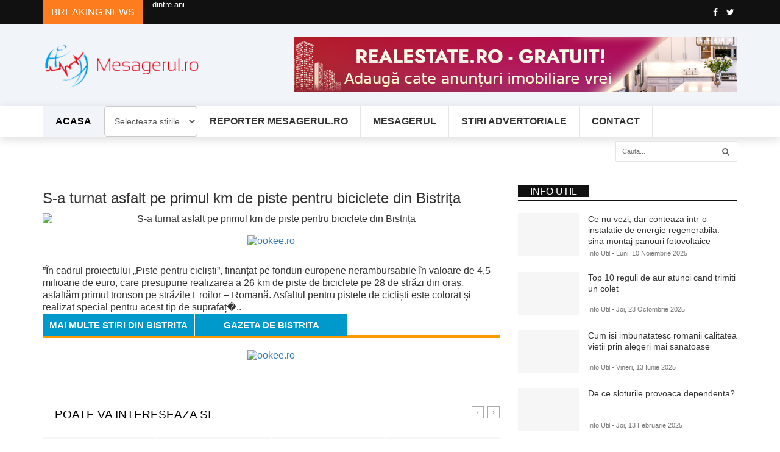

--- FILE ---
content_type: text/html; charset=UTF-8
request_url: https://www.mesagerul.ro/bistrita/s-a-turnat-asfalt-pe-primul-km-de-piste-pentru-biciclete-din-bistrita__39/
body_size: 7588
content:
<!DOCTYPE html>
<html lang="ro_RO">


<head>
   <title>Mesagerul.ro | S-a turnat asfalt pe primul km de piste pentru biciclete din Bistrița</title>
   <meta name="description" content="Primul kilometru de piste pentru cicliști din Bistrița a fost asfaltat, a anunțat viceprimarul municipiului, Cristian Niculae. ”În cadrul proiectului &#8222;Piste pentru cicliști&#8221;, finanțat pe fonduri europene nerambursabile în valoare de 4,5 milioane de euro, care presupune realizarea a 26 km de piste de biciclete pe 28 de străzi din oraș, asfaltăm primul tronson pe [&#8230;]
Articolul S-a turnat asfalt pe primul km de piste pentru biciclete din Bistrița apare prima dată în Stiri Bistrita - Ziare Bistrita - Gazeta de Bistrita -Stiri online.">
   <meta http-equiv="Content-Type" content="text/html; charset=UTF-8">
   <meta name="viewport" content="width=device-width, initial-scale=1">
   <meta name="keywords" content="">
   <link rel="shortcut icon" href="/img/favicon.ico">
   <link rel="canonical" href="https://www.mesagerul.ro/bistrita/s-a-turnat-asfalt-pe-primul-km-de-piste-pentru-biciclete-din-bistrita__39/">
   <meta property="og:locale" content="ro_RO">
   <meta property="og:type" content="article">
   <meta property="og:title" content="S-a turnat asfalt pe primul km de piste pentru biciclete din Bistrița">
   <meta property="og:description" content="Primul kilometru de piste pentru cicliști din Bistrița a fost asfaltat, a anunțat viceprimarul municipiului, Cristian Niculae. ”În cadrul proiectului &#8222;Piste pentru cicliști&#8221;, finanțat pe fonduri europene nerambursabile în valoare de 4,5 milioane de euro, care presupune realizarea a 26 km de piste de biciclete pe 28 de străzi din oraș, asfaltăm primul tronson pe [&#8230;]
Articolul S-a turnat asfalt pe primul km de piste pentru biciclete din Bistrița apare prima dată în Stiri Bistrita - Ziare Bistrita - Gazeta de Bistrita -Stiri online.">
   <meta property="og:url" content="https://www.mesagerul.ro/bistrita/https://gazetadebistrita.ro/s-a-turnat-asfalt-pe-primul-km-de-piste-pentru-biciclete-din-bistrita/__39/">
   <meta property="og:site_name" content="Mesagerul.ro">
   <meta property="og:image" content="https://www.mesagerul.ro/images/2020/08/s-a-turnat-asfalt-pe-primul-km-de-piste-pentru-biciclete-din-bistrita.jpg">
   <meta property="og:image:width" content="1024" />
   <meta property="og:image:height" content="536" />
   <meta name="twitter:card" content="https://www.mesagerul.ro">
   <meta name="twitter:description" content="Primul kilometru de piste pentru cicliști din Bistrița a fost asfaltat, a anunțat viceprimarul municipiului, Cristian Niculae. ”În cadrul proiectului &#8222;Piste pentru cicliști&#8221;, finanțat pe fonduri europene nerambursabile în valoare de 4,5 milioane de euro, care presupune realizarea a 26 km de piste de biciclete pe 28 de străzi din oraș, asfaltăm primul tronson pe [&#8230;]
Articolul S-a turnat asfalt pe primul km de piste pentru biciclete din Bistrița apare prima dată în Stiri Bistrita - Ziare Bistrita - Gazeta de Bistrita -Stiri online.">
   <meta name="twitter:title" content="S-a turnat asfalt pe primul km de piste pentru biciclete din Bistrița">
   <meta name="twitter:image" content="https://www.mesagerul.ro/images/2020/08/s-a-turnat-asfalt-pe-primul-km-de-piste-pentru-biciclete-din-bistrita.jpg">
   <link rel="stylesheet" type="text/css" href="/css/mesagerul.css" media="screen">
   <!--[if lt IE 9]>
   <script type="text/javascript" src="https://html5shim.googlecode.com/svn/trunk/html5.js"></script>
   <script type="text/javascript" src="https://oss.maxcdn.com/libs/respond.js/1.4.2/respond.min.js"></script>
   <![endif]-->
   <!-- <script async src="https://pagead2.googlesyndication.com/pagead/js/adsbygoogle.js"></script><script>(adsbygoogle = window.adsbygoogle || []).push({google_ad_client: "ca-pub-7664986195593152", enable_page_level_ads: true });</script> -->
</head>
<body>
<div id="fb-root"></div><script async defer crossorigin="anonymous" src="https://connect.facebook.net/en_GB/sdk.js#xfbml=1&version=v19.0&appId=1517655031754769" nonce="ytfDw8jY"></script>

<script async src="https://www.googletagmanager.com/gtag/js?id=G-65HZBPLB1V"></script><script>window.dataLayer = window.dataLayer || [];function gtag(){dataLayer.push(arguments);}gtag("js", new Date());gtag("config", "G-65HZBPLB1V");</script><div class="navbar-fixed-top"></div>

    
      <section id="newsticker">
         <div class="headline-wrapper">
            <div class="container">
               <div class="row">
                  <div class="col-md-2 col-sm-3 col-xs-5">
                     <div class="headline-title color-6">
                        <h5>BREAKING NEWS </h5>
                     </div>
                  </div>
                  <div class="col-md-7 col-sm-9 col-xs-7 no-padding">
                     <ul class="ticker clearfix"><li><a href="/cluj/lovitura-data-comertului-ilegal-chiar-inainte-de-revelion-politistii-din-cluj-au-confiscat-o-cantitate-uriasa-de-articole-pirotehnice__50905/">Lovitură dată comerțului ilegal chiar înainte de Revelion! Polițiștii din Cluj au confiscat o cantitate uriașă de articole pirotehnice</a></li><li><a href="/cluj/video-emil-boc-a-venit-cu-plugusorul-de-anul-nou-care-a-fost-mesajul-primarului-pentru-toti-clujenii-in-noaptea-dintre-ani__50904/">VIDEO. Emil Boc a venit cu „Plugușorul” de Anul Nou: Care a fost mesajul primarului pentru toți clujenii în noaptea dintre ani</a></li><li><a href="/cluj/lovitura-data-comertului-ilegal-chiar-inainte-de-revelion-politistii-din-cluj-au-confiscat-o-cantitate-uriasa-de-articole-pirotehnice__50905/">Lovitură dată comerțului ilegal chiar înainte de Revelion! Polițiștii din Cluj au confiscat o cantitate uriașă de articole pirotehnice</a></li><li><a href="/cluj/video-emil-boc-a-venit-cu-plugusorul-de-anul-nou-care-a-fost-mesajul-primarului-pentru-toti-clujenii-in-noaptea-dintre-ani__50904/">VIDEO. Emil Boc a venit cu „Plugușorul” de Anul Nou: Care a fost mesajul primarului pentru toți clujenii în noaptea dintre ani</a></li><li><a href="/cluj/lovitura-data-comertului-ilegal-chiar-inainte-de-revelion-politistii-din-cluj-au-confiscat-o-cantitate-uriasa-de-articole-pirotehnice__50905/">Lovitură dată comerțului ilegal chiar înainte de Revelion! Polițiștii din Cluj au confiscat o cantitate uriașă de articole pirotehnice</a></li><li><a href="/cluj/video-emil-boc-a-venit-cu-plugusorul-de-anul-nou-care-a-fost-mesajul-primarului-pentru-toti-clujenii-in-noaptea-dintre-ani__50904/">VIDEO. Emil Boc a venit cu „Plugușorul” de Anul Nou: Care a fost mesajul primarului pentru toți clujenii în noaptea dintre ani</a></li><li><a href="/cluj/lovitura-data-comertului-ilegal-chiar-inainte-de-revelion-politistii-din-cluj-au-confiscat-o-cantitate-uriasa-de-articole-pirotehnice__50905/">Lovitură dată comerțului ilegal chiar înainte de Revelion! Polițiștii din Cluj au confiscat o cantitate uriașă de articole pirotehnice</a></li><li><a href="/cluj/video-emil-boc-a-venit-cu-plugusorul-de-anul-nou-care-a-fost-mesajul-primarului-pentru-toti-clujenii-in-noaptea-dintre-ani__50904/">VIDEO. Emil Boc a venit cu „Plugușorul” de Anul Nou: Care a fost mesajul primarului pentru toți clujenii în noaptea dintre ani</a></li><li><a href="/cluj/lovitura-data-comertului-ilegal-chiar-inainte-de-revelion-politistii-din-cluj-au-confiscat-o-cantitate-uriasa-de-articole-pirotehnice__50905/">Lovitură dată comerțului ilegal chiar înainte de Revelion! Polițiștii din Cluj au confiscat o cantitate uriașă de articole pirotehnice</a></li><li><a href="/cluj/video-emil-boc-a-venit-cu-plugusorul-de-anul-nou-care-a-fost-mesajul-primarului-pentru-toti-clujenii-in-noaptea-dintre-ani__50904/">VIDEO. Emil Boc a venit cu „Plugușorul” de Anul Nou: Care a fost mesajul primarului pentru toți clujenii în noaptea dintre ani</a></li><li><a href="/cluj/lovitura-data-comertului-ilegal-chiar-inainte-de-revelion-politistii-din-cluj-au-confiscat-o-cantitate-uriasa-de-articole-pirotehnice__50905/">Lovitură dată comerțului ilegal chiar înainte de Revelion! Polițiștii din Cluj au confiscat o cantitate uriașă de articole pirotehnice</a></li><li><a href="/cluj/video-emil-boc-a-venit-cu-plugusorul-de-anul-nou-care-a-fost-mesajul-primarului-pentru-toti-clujenii-in-noaptea-dintre-ani__50904/">VIDEO. Emil Boc a venit cu „Plugușorul” de Anul Nou: Care a fost mesajul primarului pentru toți clujenii în noaptea dintre ani</a></li>
                     </ul>
                  </div>
                  <div class="col-md-3 hidden-sm hidden-xs">
                     <div class="fa-icon-wrap">
                        <a class="facebook" rel="nofollow" href="https://www.facebook.com/mesagerul.ro" target="_blank" data-toggle="tooltip" data-placement="left" title="Facebook"><i aria-hidden="true" class="fa fa-facebook"></i></a>
                        <a class="twitter" rel="nofollow" href="#" data-toggle="tooltip" data-placement="left" title="Twitter"><i aria-hidden="true" class="fa fa-twitter"></i></a>
                     </div>
                  </div>
               </div>
            </div>
         </div>
      </section>
    
      <section class="header-wrapper clearfix">
         <div class="container">
            <div class="row">
               <div class="col-md-3 col-sm-3">
                  <h1 class="logo"><a href="/"><img class="img-responsive" src="/img/logo.png" alt="Mesagerul.ro "/></a></h1>
               </div>
               <div class="col-md-1 hidden-sm"></div>
               <div class="col-md-8 col-sm-9">
                  <div class="ad-space ads-768"><a href="https://www.realestate.ro" target="_blank"><img src="/images/ads/realestate.jpg"></a></div>
                  <div class="ad-space ads-468"><a href="https://www.realestate.ro" target="_blank"><img src="/images/ads/realestate.jpg"></a></div>
               </div>
            </div>
         </div>
      </section>
    
      <div class="navbar navbar-default megamenu clearfix">
         <div class="container">
            <div class="row">
               <div class="col-md-12">
                  <div class="navbar-header">
                     <button type="button" data-toggle="collapse" data-target="#mainmenu" class="navbar-toggle">
                     <span class="icon-bar"></span>
                     <span class="icon-bar"></span>
                     <span class="icon-bar"></span>
                     </button>
                     <a class="navbar-brand" href="/"><img class="img-responsive" src="/img/logo.png" alt="Mesagerul.ro logo"/></a>
                  </div>
                  <div id="mainmenu" class="navbar-collapse collapse">
                     <ul class="nav navbar-nav">
                        <li class="active home"><a href="/" class="dropdown-toggle">Acasa </a></li><li><select id="zone" name="location" class="form-control inline zone"><option value="Selecteaza stirile">Selecteaza stirile</option><option value="bistrita">Bistrita</option><option value="cluj">Cluj</option><option value="salaj">Salaj</option><option value="maramures">Maramures</option><option value="satumare">Satumare</option><option value="cluj">Cluj</option></select></li><li><a href="/reporter/">Reporter Mesagerul.ro </a></li><li><a href="/mesagerul/">Mesagerul </a></li><li><a href="/advertoriale/">Stiri Advertoriale </a></li><li><a href="/contact/">Contact </a></li>
                     </ul>
                     <form class="navbar-form navbar-right" role="search">
                        <input type="text" id="search" name="search" placeholder="Cauta...">
                        <button type="submit" id="search-submit"><i class="fa fa-search"></i></button>
                     </form>
                  </div>
               </div>
            </div>
         </div>
      </div>
    
      <section id="main-content" class="fbt-blog-single clearfix">
         <div class="container">
            <div class="row">
               <div class="outer-wrapper clearfix">
                  <div class="fbt-col-lg-9 col-md-8 col-sm-6 post-wrapper clearfix">
                     <div class="row">
                        <div class="col-md-12 single-post-container clearfix">
                           <div class="single-post">
			    <div class="fb-like" data-href="https://www.mesagerul.ro/mesagerul/biletele-la-teatru-vandute-instant" data-width="" data-layout="" data-action="" data-size="small" data-share="true"></div>
			    
			      <h1>S-a turnat asfalt pe primul km de piste pentru biciclete din Bistrița</h1>
			      <div class="fb-buttons">
			      </div>
                              <div class="img-crop" align="center">
                                 <img src="https://www.mesagerul.ro/images/2020/08/s-a-turnat-asfalt-pe-primul-km-de-piste-pentru-biciclete-din-bistrita.jpg" class="img-responsive" alt="S-a turnat asfalt pe primul km de piste pentru biciclete din Bistrița">
                                 <div class="img-credits">
                                    <div class="col-md-8 col-md-offset-2"><a class="post-category" href="#"></a>
                                       <div class="post-info clearfix">
                                          <span><a href="s"><i class="fa fa-pencil-square-o"></i>Gazeta De Bistrita</a></span>
                                          <span class="sepr">-</span>
                                          <span class="date"><i class="fa fa-clock-o"></i>Duminica, 16 August 2020</span>
                                          <span class="sepr">-</span>
                                       </div>
                                    </div>
                                 </div>
                              </div>

                              <!--
                              <div class="post-share clearfix">
                                 <ul>
                                    <li><a class="facebook df-share" data-sharetip="Share on Facebook!" href="#" rel="nofollow" target="_blank"><i class="fa fa-facebook"></i> <span class="social-text">Facebook</span></a></li>
                                    <li><a class="twitter df-share" data-hashtags="" data-sharetip="Share on Twitter!" href="#" rel="nofollow" target="_blank"><i class="fa fa-twitter"></i> <span class="social-text">Tweeter</span></a></li>
                                    <li><a class="google df-pluss" data-sharetip="Share on Google+!" href="#" rel="nofollow" target="_blank"><i class="fa fa-google-plus"></i> <span class="social-text">Google+</span></a></li>
                                    <li><a class="pinterest df-pinterest" data-sharetip="Pin it" href="#" target="_blank"><i class="fa fa-pinterest-p"></i> <span class="social-text">Pinterest</span></a></li>
                                 </ul>
                              </div>
                              -->

                              <div class="clearfix"></div><br />

                                 <div class="widget advertisement">
                                    <div class="desktop-ad"><a href="https://event.2performant.com/events/click?ad_type=banner&unique=8367d9b04&aff_code=39ecc27be&campaign_unique=ac2bffaf7" target="_blank" rel="nofollow"><img src="https://img.2performant.com/system/paperclip/banner_pictures/pics/99281/original/99281.jpg" alt="ookee.ro" title="ookee.ro" border="0" height="90px" width="728px" /></a></div>
                                    <div class="tablet-ad"><a href="https://event.2performant.com/events/click?ad_type=banner&unique=8367d9b04&aff_code=39ecc27be&campaign_unique=ac2bffaf7" target="_blank" rel="nofollow"><img src="https://img.2performant.com/system/paperclip/banner_pictures/pics/99281/original/99281.jpg" alt="ookee.ro" title="ookee.ro" border="0" height="90px" width="728px" /></a></div>
                                    <div class="mobile-ad"><a href="https://event.2performant.com/events/click?ad_type=banner&unique=8367d9b04&aff_code=39ecc27be&campaign_unique=ac2bffaf7" target="_blank" rel="nofollow"><img src="https://img.2performant.com/system/paperclip/banner_pictures/pics/99281/original/99281.jpg" alt="ookee.ro" title="ookee.ro" border="0" height="90px" width="728px" /></a>
                                    </div>
                                 </div>

                              <div class="clearfix"></div>
                              <div class="post-grid clearfix">
                                 <div style="line-height:20px">”În cadrul proiectului „Piste pentru cicliști”, finanțat pe fonduri europene nerambursabile în valoare de 4,5 milioane de euro, care presupune realizarea a 26 km de piste de biciclete pe 28 de străzi din oraș, asfaltăm primul tronson pe străzile Eroilor – Romană. Asfaltul pentru pistele de cicliști este colorat și realizat special pentru acest tip de suprafaț�..
                                 </div>
                              </div> 
                              <!--
                              <div class="post-share bottom clearfix">
                                 <ul>
                                    <li><a class="facebook df-share" data-sharetip="Share on Facebook!" href="#" rel="nofollow" target="_blank"><i class="fa fa-facebook"></i> <span class="social-text">Facebook</span></a></li>
                                    <li><a class="twitter df-share" data-hashtags="" data-sharetip="Share on Twitter!" href="#" rel="nofollow" target="_blank"><i class="fa fa-twitter"></i> <span class="social-text">Tweeter</span></a></li>
                                    <li><a class="google df-pluss" data-sharetip="Share on Google+!" href="#" rel="nofollow" target="_blank"><i class="fa fa-google-plus"></i> <span class="social-text">Google+</span></a></li>
                                    <li><a class="pinterest df-pinterest" data-sharetip="Pin it" href="#" target="_blank"><i class="fa fa-pinterest-p"></i> <span class="social-text">Pinterest</span></a></li>
                                 </ul>
                              </div>
                              -->

                              
                                 <div class="about-author clearfix">
                                    <ul class="nav nav-tabs">
                                          <li><a href="/bistrita/">Mai multe stiri din bistrita</a></li>
                                          <li><a href="https://gazetadebistrita.ro/s-a-turnat-asfalt-pe-primul-km-de-piste-pentru-biciclete-din-bistrita/__39" target="_blank" rel="nofollow">Gazeta De Bistrita</a></li>
                                    </ul>
                                    <div class="tab-content">
                                       <div id="home" class="tab-pane fade in active">
                                          <div class="author-description">
                                             <div class="widget advertisement">
                                                <div class="desktop-ad"><a href="https://event.2performant.com/events/click?ad_type=banner&unique=8367d9b04&aff_code=39ecc27be&campaign_unique=ac2bffaf7" target="_blank" rel="nofollow"><img src="https://img.2performant.com/system/paperclip/banner_pictures/pics/99281/original/99281.jpg" alt="ookee.ro" title="ookee.ro" border="0" height="90px" width="728px" /></a></div>
                                                <div class="tablet-ad"><a href="https://event.2performant.com/events/click?ad_type=banner&unique=165435ffa&aff_code=39ecc27be&campaign_unique=5baacfa1f" target="_blank" rel="nofollow"><img src="https://img.2performant.com/system/paperclip/banner_pictures/pics/105546/original/105546.jpg" alt="f64.ro " title="f64.ro " border="0" height="90px" width="728px" /></a></div>
                                                <div class="mobile-ad"><a href="https://event.2performant.com/events/click?ad_type=banner&unique=622bad459&aff_code=39ecc27be&campaign_unique=4f3a0c67c" target="_blank" rel="nofollow"><img src="https://img.2performant.com/system/paperclip/banner_pictures/pics/15174/original/15174.jpg" alt="nichiduta.ro " title="nichiduta.ro " border="0" height="90px" width="728px" /></a></div>
                                             </div>
                                             <div class="fa-icon-wrap clearfix">
                                                <a class="facebook" href="#"><i aria-hidden="true" class="fa fa-facebook"></i></a>
                                                <a class="twitter" href="#"><i aria-hidden="true" class="fa fa-twitter"></i></a>
                                                <a class="linkedin" href="#"><i aria-hidden="true" class="fa fa-linkedin"></i></a>
                                                <a class="youtube" href="#"><i aria-hidden="true" class="fa fa-youtube"></i></a>
                                             </div>
                                          </div>
                                       </div>
                                    </div>
                                 </div>
                              <div class="fbt-related-posts clearfix">
                                 <div class="title-wrapper">
                                    <h2 style="color:#000"><span>Poate va intereseaza si </span></h2>
                                 </div>
                              
                                 <div class="main-carousel">
                                    <div class="carousel-content-box owl-wrapper clearfix">
                                       <div class="owl-carousel" data-num="4">
                                       
                                             <div class="item fbt-hr-crs">
                                                <div class="post-item clearfix">
                                                   <div class="img-thumb">
                                                      <a href="/bistrita/covid-19-bn-5-infectati-13-vindecati-record-de-imbolnaviri-la-nivel-national__17/">
                                                         <div class="fbt-resize" style="background-image: url(/images/2020/08/covid-19-bn-5-infectati-13-vindecati-record-de-imbolnaviri-la-nivel-national.jpg)"></div>
                                                      </a>
                                                   </div>
                                                   <div class="post-content">
                                                      <a href="/bistrita/covid-19-bn-5-infectati-13-vindecati-record-de-imbolnaviri-la-nivel-national__17/"><h3 style="color:#000">CoVid-19 BN: 5 infectați, 13 vindecați! Record de îmbolnăviri la nivel național</h3></a>
                                                      <div class="post-info clearfix">
                                                         <span>Bistrita - Joi, 13 August 2020</span>
                                                      </div>
                                                   </div>
                                                </div>
                                             </div>
                                             <div class="item fbt-hr-crs">
                                                <div class="post-item clearfix">
                                                   <div class="img-thumb">
                                                      <a href="/bistrita/teraplast-parteneriat-cu-alfa-construct-partners-vor-construi-peste-240-de-apartamente-vezi-unde__18/">
                                                         <div class="fbt-resize" style="background-image: url(/images/2020/08/teraplast-parteneriat-cu-alfa-construct-partners-vor-construi-peste-240-de-apartamente-vezi-unde.jpg)"></div>
                                                      </a>
                                                   </div>
                                                   <div class="post-content">
                                                      <a href="/bistrita/teraplast-parteneriat-cu-alfa-construct-partners-vor-construi-peste-240-de-apartamente-vezi-unde__18/"><h3 style="color:#000">TeraPlast, parteneriat cu Alfa Construct Partners! Vor construi peste 240 de apartamente! Vezi unde</h3></a>
                                                      <div class="post-info clearfix">
                                                         <span>Bistrita - Joi, 13 August 2020</span>
                                                      </div>
                                                   </div>
                                                </div>
                                             </div>
                                             <div class="item fbt-hr-crs">
                                                <div class="post-item clearfix">
                                                   <div class="img-thumb">
                                                      <a href="/bistrita/covid-19-bn-11-infectari-6-vindecari-dublu-record-la-nivel-national-la-cazuri-noi-si-decese__19/">
                                                         <div class="fbt-resize" style="background-image: url(/images/2020/08/covid-19-bn-11-infectari-6-vindecari-dublu-record-la-nivel-national-la-cazuri-noi-si-decese.jpg)"></div>
                                                      </a>
                                                   </div>
                                                   <div class="post-content">
                                                      <a href="/bistrita/covid-19-bn-11-infectari-6-vindecari-dublu-record-la-nivel-national-la-cazuri-noi-si-decese__19/"><h3 style="color:#000">CoVid-19 BN: 11 infectări, 6 vindecări! DUBLU RECORD la nivel național la cazuri noi și decese</h3></a>
                                                      <div class="post-info clearfix">
                                                         <span>Bistrita - Joi, 13 August 2020</span>
                                                      </div>
                                                   </div>
                                                </div>
                                             </div>
                                             <div class="item fbt-hr-crs">
                                                <div class="post-item clearfix">
                                                   <div class="img-thumb">
                                                      <a href="/bistrita/[base64]/">
                                                         <div class="fbt-resize" style="background-image: url(/images/2020/08/ioan-turc-declaratie-dupa-ce-primaria-bistrita-a-fost-obligata-de-instanta-sa-reangajeze-trei-politisti-locali-si-sa-le-plateasca-retroactiv-salariile-administratia-publica-nu-se-face-cu-diletanti.jpg)"></div>
                                                      </a>
                                                   </div>
                                                   <div class="post-content">
                                                      <a href="/bistrita/[base64]/"><h3 style="color:#000">Ioan Turc, declarație după ce Primăria Bistrița a fost obligată de instanță să reangajeze trei polițiști locali și să le plătească retroactiv salariile: ”Administrația publică nu se face cu diletanți”</h3></a>
                                                      <div class="post-info clearfix">
                                                         <span>Bistrita - Joi, 13 August 2020</span>
                                                      </div>
                                                   </div>
                                                </div>
                                             </div>
                                             <div class="item fbt-hr-crs">
                                                <div class="post-item clearfix">
                                                   <div class="img-thumb">
                                                      <a href="/bistrita/investitii-de-peste-12-milioane-de-euro-in-comuna-romuli-peste-85-la-suta-din-locuitori-sunt-racordati-la-sisteme-de-apa-si-canalizare__21/">
                                                         <div class="fbt-resize" style="background-image: url(/images/2020/08/investitii-de-peste-12-milioane-de-euro-in-comuna-romuli-peste-85-la-suta-din-locuitori-sunt-racordati-la-sisteme-de-apa-si-canalizare.jpg)"></div>
                                                      </a>
                                                   </div>
                                                   <div class="post-content">
                                                      <a href="/bistrita/investitii-de-peste-12-milioane-de-euro-in-comuna-romuli-peste-85-la-suta-din-locuitori-sunt-racordati-la-sisteme-de-apa-si-canalizare__21/"><h3 style="color:#000">Investiții de peste 12 milioane de euro în comuna Romuli. Peste 85 la sută din locuitori sunt racordați la sisteme de apă și canalizare</h3></a>
                                                      <div class="post-info clearfix">
                                                         <span>Bistrita - Joi, 13 August 2020</span>
                                                      </div>
                                                   </div>
                                                </div>
                                             </div>
                                             <div class="item fbt-hr-crs">
                                                <div class="post-item clearfix">
                                                   <div class="img-thumb">
                                                      <a href="/bistrita/persoana-ranita-intr-un-accident-produs-pe-un-drum-comunal-din-localitatea-telcisor__22/">
                                                         <div class="fbt-resize" style="background-image: url(/images/2020/08/persoana-ranita-intr-un-accident-produs-pe-un-drum-comunal-din-localitatea-telcisor.jpg)"></div>
                                                      </a>
                                                   </div>
                                                   <div class="post-content">
                                                      <a href="/bistrita/persoana-ranita-intr-un-accident-produs-pe-un-drum-comunal-din-localitatea-telcisor__22/"><h3 style="color:#000">Persoană rănită într-un accident produs pe un drum comunal din localitatea Telcișor</h3></a>
                                                      <div class="post-info clearfix">
                                                         <span>Bistrita - Joi, 13 August 2020</span>
                                                      </div>
                                                   </div>
                                                </div>
                                             </div>
                                             <div class="item fbt-hr-crs">
                                                <div class="post-item clearfix">
                                                   <div class="img-thumb">
                                                      <a href="/bistrita/iurisniti-primaria-rodna-asista-impasibila-la-incalcarea-legii-grapini-un-deputat-ar-trebui-sa-fie-integru-si-sa-se-informeze-corect__23/">
                                                         <div class="fbt-resize" style="background-image: url(/images/2020/08/iurisniti-primaria-rodna-asista-impasibila-la-incalcarea-legii-grapini-un-deputat-ar-trebui-sa-fie-integru-si-sa-se-informeze-corect.jpg)"></div>
                                                      </a>
                                                   </div>
                                                   <div class="post-content">
                                                      <a href="/bistrita/iurisniti-primaria-rodna-asista-impasibila-la-incalcarea-legii-grapini-un-deputat-ar-trebui-sa-fie-integru-si-sa-se-informeze-corect__23/"><h3 style="color:#000">Iurișniți: Primăria Rodna asistă impasibilă la încălcarea legii/ Grapini: Un deputat ar trebui să fie integru și să se informeze corect</h3></a>
                                                      <div class="post-info clearfix">
                                                         <span>Bistrita - Joi, 13 August 2020</span>
                                                      </div>
                                                   </div>
                                                </div>
                                             </div>
                                             <div class="item fbt-hr-crs">
                                                <div class="post-item clearfix">
                                                   <div class="img-thumb">
                                                      <a href="/bistrita/foto-coliziune-intre-trei-masini-si-un-autotren-pe-dn-17-in-unirea__24/">
                                                         <div class="fbt-resize" style="background-image: url(/images/2020/08/foto-coliziune-intre-trei-masini-si-un-autotren-pe-dn-17-in-unirea.jpg)"></div>
                                                      </a>
                                                   </div>
                                                   <div class="post-content">
                                                      <a href="/bistrita/foto-coliziune-intre-trei-masini-si-un-autotren-pe-dn-17-in-unirea__24/"><h3 style="color:#000">FOTO: Coliziune între trei mașini și un autotren pe DN 17, în Unirea</h3></a>
                                                      <div class="post-info clearfix">
                                                         <span>Bistrita - Joi, 13 August 2020</span>
                                                      </div>
                                                   </div>
                                                </div>
                                             </div>
                                             <div class="item fbt-hr-crs">
                                                <div class="post-item clearfix">
                                                   <div class="img-thumb">
                                                      <a href="/bistrita/ce-investitii-in-valoare-de-aproape-9-milioane-de-euro-s-au-realizat-in-comuna-cosbuc__25/">
                                                         <div class="fbt-resize" style="background-image: url(/images/2020/08/ce-investitii-in-valoare-de-aproape-9-milioane-de-euro-s-au-realizat-in-comuna-cosbuc.jpg)"></div>
                                                      </a>
                                                   </div>
                                                   <div class="post-content">
                                                      <a href="/bistrita/ce-investitii-in-valoare-de-aproape-9-milioane-de-euro-s-au-realizat-in-comuna-cosbuc__25/"><h3 style="color:#000">Ce investiții în valoare de aproape 9 milioane de euro s-au realizat în comuna Coșbuc</h3></a>
                                                      <div class="post-info clearfix">
                                                         <span>Bistrita - Vineri, 14 August 2020</span>
                                                      </div>
                                                   </div>
                                                </div>
                                             </div>
                                             <div class="item fbt-hr-crs">
                                                <div class="post-item clearfix">
                                                   <div class="img-thumb">
                                                      <a href="/bistrita/peste-23-de-milioane-de-euro-valoarea-investitiilor-din-comuna-telciu__26/">
                                                         <div class="fbt-resize" style="background-image: url(/images/2020/08/peste-23-de-milioane-de-euro-valoarea-investitiilor-din-comuna-telciu.jpg)"></div>
                                                      </a>
                                                   </div>
                                                   <div class="post-content">
                                                      <a href="/bistrita/peste-23-de-milioane-de-euro-valoarea-investitiilor-din-comuna-telciu__26/"><h3 style="color:#000">Peste 23 de milioane de euro, valoarea investițiilor din comuna Telciu</h3></a>
                                                      <div class="post-info clearfix">
                                                         <span>Bistrita - Vineri, 14 August 2020</span>
                                                      </div>
                                                   </div>
                                                </div>
                                             </div>
                                             <div class="item fbt-hr-crs">
                                                <div class="post-item clearfix">
                                                   <div class="img-thumb">
                                                      <a href="/bistrita/pieton-accidentat-mortal-de-un-tanar-aflat-sub-influenta-bauturilor-alcoolice__27/">
                                                         <div class="fbt-resize" style="background-image: url(/images/2020/08/pieton-accidentat-mortal-de-un-tanar-aflat-sub-influenta-bauturilor-alcoolice.jpeg)"></div>
                                                      </a>
                                                   </div>
                                                   <div class="post-content">
                                                      <a href="/bistrita/pieton-accidentat-mortal-de-un-tanar-aflat-sub-influenta-bauturilor-alcoolice__27/"><h3 style="color:#000">Pieton accidentat mortal de un tânăr aflat sub influența băuturilor alcoolice</h3></a>
                                                      <div class="post-info clearfix">
                                                         <span>Bistrita - Vineri, 14 August 2020</span>
                                                      </div>
                                                   </div>
                                                </div>
                                             </div>
                                             <div class="item fbt-hr-crs">
                                                <div class="post-item clearfix">
                                                   <div class="img-thumb">
                                                      <a href="/bistrita/covid-19-bn-9-infectati-7-vindecati-un-deces-situatia-la-nivel-national__28/">
                                                         <div class="fbt-resize" style="background-image: url(/images/2020/08/covid-19-bn-9-infectati-7-vindecati-un-deces-situatia-la-nivel-national.jpg)"></div>
                                                      </a>
                                                   </div>
                                                   <div class="post-content">
                                                      <a href="/bistrita/covid-19-bn-9-infectati-7-vindecati-un-deces-situatia-la-nivel-national__28/"><h3 style="color:#000">CoVid-19 BN: 9 infectați, 7 vindecați, un deces! Situația la nivel național</h3></a>
                                                      <div class="post-info clearfix">
                                                         <span>Bistrita - Vineri, 14 August 2020</span>
                                                      </div>
                                                   </div>
                                                </div>
                                             </div>                                       </div>
                                    </div>
                                 </div>
                              </div>

                              
                                 <div class="widget advertisement">
                                    <div class="desktop-ad"><a href="https://event.2performant.com/events/click?ad_type=banner&unique=165435ffa&aff_code=39ecc27be&campaign_unique=5baacfa1f" target="_blank" rel="nofollow"><img src="https://img.2performant.com/system/paperclip/banner_pictures/pics/105546/original/105546.jpg" alt="f64.ro " title="f64.ro " border="0" height="90px" width="728px" /></a></div>
                                    <div class="tablet-ad"><a href="https://event.2performant.com/events/click?ad_type=banner&unique=8367d9b04&aff_code=39ecc27be&campaign_unique=ac2bffaf7" target="_blank" rel="nofollow"><img src="https://img.2performant.com/system/paperclip/banner_pictures/pics/99281/original/99281.jpg" alt="ookee.ro" title="ookee.ro" border="0" height="90px" width="728px" /></a></div>
                                    <div class="mobile-ad"><a href="https://event.2performant.com/events/click?ad_type=banner&unique=8367d9b04&aff_code=39ecc27be&campaign_unique=ac2bffaf7" target="_blank" rel="nofollow"><img src="https://img.2performant.com/system/paperclip/banner_pictures/pics/99281/original/99281.jpg" alt="ookee.ro" title="ookee.ro" border="0" height="90px" width="728px" /></a></div>
                                 </div>
                              <!--
                              <div class="fbt-contact-box">
                                 <div class="title-wrapper">
                                    <h2><span>Comentariul dvs </span></h2>
                                 </div>
                                 <form id="comment-form">
                                    <div class="row">
                                       <div class="col-md-4">
                                          <label for="name">Nume*</label>
                                          <input id="name" name="name" type="text">
                                       </div>
                                       <div class="col-md-4">
                                          <label for="mail">E-mail*</label>
                                          <input id="mail" name="mail" type="text">
                                       </div>
                                       <div class="col-md-4">
                                          <label for="website">Website</label>
                                          <input id="website" name="website" type="text">
                                       </div>
                                    </div>
                                    <label for="comment">Comentariu*</label>
                                    <textarea id="comment" name="comment"></textarea>
                                    <button type="submit" id="submit-contact" disabled>
                                       <i class="fa fa-comment"></i> Posteaza Comentariul
                                    </button>
                                 </form>
                              </div>
                              -->
                           </div>
                        </div>
                     </div>
                  </div>


                  <div class="fbt-col-lg-3 col-md-4 col-sm-6 post-sidebar clearfix">
                     <div class="theiaStickySidebar">

                        <div class="widget fbt-vc-inner clearfix">
                           <div class="title-wrapper border-8">
                              <h2><span class="color-8">Info util </span></h2>
                           </div>
                           
                                 <div class="post-item small">
                                    <div class="row">
                                       <div class="col-sm-4 col-xs-3">
                                          <div class="img-thumb">
                                             <a href="/bistrita/advertoriale__181/">
                                                <div class="fbt-resize" style="background-image: url(/images/2025/11/ce-nu-vezi-dar-conteaza-intr-o-instalatie-de-energie-regenerabila-sina-montaj-panouri-fotovoltaice.jpg)"></div>
                                             </a>
                                          </div>
                                       </div>
                                       <div class="col-sm-8 col-xs-9 no-padding-left">
                                          <div class="post-content">
                                             <a href="/bistrita/advertoriale__181/">
                                                <h3>Ce nu vezi, dar conteaza intr-o instalatie de energie regenerabila: sina montaj panouri fotovoltaice</h3>
                                             </a>
                                             <div class="post-info clearfix">
                                                <span>Info Util - Luni, 10 Noiembrie 2025</span>
                                             </div>
                                          </div>
                                       </div>
                                    </div>
                                 </div>
                                 <div class="post-item small">
                                    <div class="row">
                                       <div class="col-sm-4 col-xs-3">
                                          <div class="img-thumb">
                                             <a href="/bistrita/advertoriale__180/">
                                                <div class="fbt-resize" style="background-image: url(/images/2025/10/top-10-reguli-de-aur-atunci-cand-trimiti-un-colet.jpg)"></div>
                                             </a>
                                          </div>
                                       </div>
                                       <div class="col-sm-8 col-xs-9 no-padding-left">
                                          <div class="post-content">
                                             <a href="/bistrita/advertoriale__180/">
                                                <h3>Top 10 reguli de aur atunci cand trimiti un colet</h3>
                                             </a>
                                             <div class="post-info clearfix">
                                                <span>Info Util - Joi, 23 Octombrie 2025</span>
                                             </div>
                                          </div>
                                       </div>
                                    </div>
                                 </div>
                                 <div class="post-item small">
                                    <div class="row">
                                       <div class="col-sm-4 col-xs-3">
                                          <div class="img-thumb">
                                             <a href="/bistrita/advertoriale__179/">
                                                <div class="fbt-resize" style="background-image: url(/images/2025/06/cum-isi-imbunatatesc-romanii-calitatea-vietii-prin-alegeri-mai-sanatoase.jpg)"></div>
                                             </a>
                                          </div>
                                       </div>
                                       <div class="col-sm-8 col-xs-9 no-padding-left">
                                          <div class="post-content">
                                             <a href="/bistrita/advertoriale__179/">
                                                <h3>Cum isi imbunatatesc romanii calitatea vietii prin alegeri mai sanatoase</h3>
                                             </a>
                                             <div class="post-info clearfix">
                                                <span>Info Util - Vineri, 13 Iunie 2025</span>
                                             </div>
                                          </div>
                                       </div>
                                    </div>
                                 </div>
                                 <div class="post-item small">
                                    <div class="row">
                                       <div class="col-sm-4 col-xs-3">
                                          <div class="img-thumb">
                                             <a href="/bistrita/advertoriale__178/">
                                                <div class="fbt-resize" style="background-image: url(/images/2025/02/de-ce-sloturile-provoaca-dependenta.jpg)"></div>
                                             </a>
                                          </div>
                                       </div>
                                       <div class="col-sm-8 col-xs-9 no-padding-left">
                                          <div class="post-content">
                                             <a href="/bistrita/advertoriale__178/">
                                                <h3>De ce sloturile provoaca dependenta?</h3>
                                             </a>
                                             <div class="post-info clearfix">
                                                <span>Info Util - Joi, 13 Februarie 2025</span>
                                             </div>
                                          </div>
                                       </div>
                                    </div>
                                 </div>
                                 <div class="post-item small">
                                    <div class="row">
                                       <div class="col-sm-4 col-xs-3">
                                          <div class="img-thumb">
                                             <a href="/bistrita/advertoriale__177/">
                                                <div class="fbt-resize" style="background-image: url(/images/2025/01/cele-mai-noi-tendinte-in-cumparaturile-online.jpg)"></div>
                                             </a>
                                          </div>
                                       </div>
                                       <div class="col-sm-8 col-xs-9 no-padding-left">
                                          <div class="post-content">
                                             <a href="/bistrita/advertoriale__177/">
                                                <h3>Cele mai noi tendinte in cumparaturile online</h3>
                                             </a>
                                             <div class="post-info clearfix">
                                                <span>Info Util - Marti, 28 Ianuarie 2025</span>
                                             </div>
                                          </div>
                                       </div>
                                    </div>
                                 </div>                        </div>


                        <div class="widget fbt-vc-inner clearfix">
                           <div class="title-wrapper border-8">
                              <h2><span class="color-8">DE INTERES </span></h2>
                           </div>
                           
                                 <div class="post-item small">
                                    <div class="row">
                                       <div class="col-sm-4 col-xs-3">
                                          <div class="img-thumb">
                                             <a href="/advertoriale/ce-nu-vezi-dar-conteaza-intr-o-instalatie-de-energie-regenerabila-sina-montaj-panouri-fotovoltaice__181/">
                                                <div class="fbt-resize" style="background-image: url(/images/advertoriale/ce-nu-vezi-dar-conteaza-intr-o-instalatie-de-energie-regenerabila-sina-montaj-panouri-fotovoltaice.jpg)"></div>
                                             </a>
                                          </div>
                                       </div>
                                       <div class="col-sm-8 col-xs-9 no-padding-left">
                                          <div class="post-content">
                                             <a href="/advertoriale/ce-nu-vezi-dar-conteaza-intr-o-instalatie-de-energie-regenerabila-sina-montaj-panouri-fotovoltaice__181/">
                                                <h3>Ce nu vezi, dar conteaza intr-o instalatie de energie regenerabila: sina montaj panouri fotovoltaice</h3>
                                             </a>
                                             <div class="post-info clearfix">
                                                <span>Bistrita - Luni, 10 Noiembrie 2025</span>
                                             </div>
                                          </div>
                                       </div>
                                    </div>
                                 </div>
                                 <div class="post-item small">
                                    <div class="row">
                                       <div class="col-sm-4 col-xs-3">
                                          <div class="img-thumb">
                                             <a href="/advertoriale/top-10-reguli-de-aur-atunci-cand-trimiti-un-colet__180/">
                                                <div class="fbt-resize" style="background-image: url(/images/advertoriale/top-10-reguli-de-aur-atunci-cand-trimiti-un-colet.jpg)"></div>
                                             </a>
                                          </div>
                                       </div>
                                       <div class="col-sm-8 col-xs-9 no-padding-left">
                                          <div class="post-content">
                                             <a href="/advertoriale/top-10-reguli-de-aur-atunci-cand-trimiti-un-colet__180/">
                                                <h3>Top 10 reguli de aur atunci cand trimiti un colet</h3>
                                             </a>
                                             <div class="post-info clearfix">
                                                <span>Bistrita - Joi, 23 Octombrie 2025</span>
                                             </div>
                                          </div>
                                       </div>
                                    </div>
                                 </div>
                                 <div class="post-item small">
                                    <div class="row">
                                       <div class="col-sm-4 col-xs-3">
                                          <div class="img-thumb">
                                             <a href="/advertoriale/cum-isi-imbunatatesc-romanii-calitatea-vietii-prin-alegeri-mai-sanatoase__179/">
                                                <div class="fbt-resize" style="background-image: url(/images/advertoriale/cum-isi-imbunatatesc-romanii-calitatea-vietii-prin-alegeri-mai-sanatoase.jpg)"></div>
                                             </a>
                                          </div>
                                       </div>
                                       <div class="col-sm-8 col-xs-9 no-padding-left">
                                          <div class="post-content">
                                             <a href="/advertoriale/cum-isi-imbunatatesc-romanii-calitatea-vietii-prin-alegeri-mai-sanatoase__179/">
                                                <h3>Cum isi imbunatatesc romanii calitatea vietii prin alegeri mai sanatoase</h3>
                                             </a>
                                             <div class="post-info clearfix">
                                                <span>Bistrita - Vineri, 13 Iunie 2025</span>
                                             </div>
                                          </div>
                                       </div>
                                    </div>
                                 </div>
                                 <div class="post-item small">
                                    <div class="row">
                                       <div class="col-sm-4 col-xs-3">
                                          <div class="img-thumb">
                                             <a href="/advertoriale/de-ce-sloturile-provoaca-dependenta__178/">
                                                <div class="fbt-resize" style="background-image: url(/images/advertoriale/de-ce-sloturile-provoaca-dependenta.jpg)"></div>
                                             </a>
                                          </div>
                                       </div>
                                       <div class="col-sm-8 col-xs-9 no-padding-left">
                                          <div class="post-content">
                                             <a href="/advertoriale/de-ce-sloturile-provoaca-dependenta__178/">
                                                <h3>De ce sloturile provoaca dependenta?</h3>
                                             </a>
                                             <div class="post-info clearfix">
                                                <span>Bistrita - Joi, 13 Februarie 2025</span>
                                             </div>
                                          </div>
                                       </div>
                                    </div>
                                 </div>
                                 <div class="post-item small">
                                    <div class="row">
                                       <div class="col-sm-4 col-xs-3">
                                          <div class="img-thumb">
                                             <a href="/advertoriale/cele-mai-noi-tendinte-in-cumparaturile-online__177/">
                                                <div class="fbt-resize" style="background-image: url(/images/advertoriale/cele-mai-noi-tendinte-in-cumparaturile-online.jpg)"></div>
                                             </a>
                                          </div>
                                       </div>
                                       <div class="col-sm-8 col-xs-9 no-padding-left">
                                          <div class="post-content">
                                             <a href="/advertoriale/cele-mai-noi-tendinte-in-cumparaturile-online__177/">
                                                <h3>Cele mai noi tendinte in cumparaturile online</h3>
                                             </a>
                                             <div class="post-info clearfix">
                                                <span>Bistrita - Marti, 28 Ianuarie 2025</span>
                                             </div>
                                          </div>
                                       </div>
                                    </div>
                                 </div>                        </div>

                  
                     <div class="advertisement bottom clearfix">
                        <div class="desktop-ad"><a href="https://event.2performant.com/events/click?ad_type=banner&unique=a1aa2405b&aff_code=39ecc27be&campaign_unique=ac2bffaf7" target="_blank" rel="nofollow"><img src="https://img.2performant.com/system/paperclip/banner_pictures/pics/10503/original/10503.jpg" alt="ookee.ro" title="ookee.ro" border="0" height="300px" width="300px" /></a></div>
                     </div>

                



                        
                           <div class="advertisement bottom clearfix">
                              <div class="desktop-ad"><a href="https://event.2performant.com/events/click?ad_type=banner&unique=0212e2226&aff_code=39ecc27be&campaign_unique=ac2bffaf7" target="_blank" rel="nofollow"><img src="https://img.2performant.com/system/paperclip/banner_pictures/pics/10502/original/10502.jpg" alt="ookee.ro" title="ookee.ro" border="0" height="300px" width="300px" /></a></div>
                           </div>
                           <div class="widget tag-widget">
                              <div class="title-wrapper border-8">
                                 <h2><span class="color-8">Tag-uri</span></h2>
                              </div>
                              <ul class="tag-list">
                                 <li><a href="#">Politica</a></li>
                                 <li><a href="#">Economic</a></li>
                                 <li><a href="#">Dieta</a></li>
                                 <li><a href="#">Calatorii</a></li>
                                 <li><a href="#">Sport</a></li>
                              </ul>
                           </div>
                              <div class="advertisement bottom clearfix">
                                 <div class="desktop-ad"><a href="https://event.2performant.com/events/click?ad_type=banner&unique=36de17ae5&aff_code=39ecc27be&campaign_unique=b9385e46f" target="_blank" rel="nofollow"><img src="https://img.2performant.com/system/paperclip/banner_pictures/pics/12290/original/12290.jpg" alt="cartuseria.ro" title="cartuseria.ro" border="0" height="250px" width="300px" /></a></div>
                              </div>
                              <div class="advertisement bottom clearfix">
                                 <div class="desktop-ad"><a href="https://event.2performant.com/events/click?ad_type=banner&unique=312e0b875&aff_code=39ecc27be&campaign_unique=c6dae5faa" target="_blank" rel="nofollow"><img src="https://img.2performant.com/system/paperclip/banner_pictures/pics/175632/original/175632.jpg" alt="notino.ro " title="notino.ro " border="0" height="300px" width="300px" /></a></div>
                              </div>
                              <div class="advertisement bottom clearfix">
                                 <div class="desktop-ad"><a href="https://event.2performant.com/events/click?ad_type=banner&unique=3f95c6284&aff_code=39ecc27be&campaign_unique=8c28ab2d2" target="_blank" rel="nofollow"><img src="https://img.2performant.com/system/paperclip/banner_pictures/pics/198910/original/198910.jpeg" alt="kfea.ro" title="kfea.ro" border="0" height="300px" width="300px" /></a></div>
                              </div>
                     </div>
                  </div>
               </div>
            </div>
         </div>
      </section>
   
      <section class="xfooter-wrapper clearfix">
         <div class="container">
            <div class="copyrights">
               <div class="row">
                  <div class="col-md-6">
                     <p>copyright &copy; 2026 mesagerul.ro</p>
                  </div>
                  <div class="col-md-6">
                     <div class="fbt-footer-nav">
                        <ul>
                           <li><a href="/">Acasa </a></li>
                           <li><a href="/disclaimer-legal-limitare-de-raspundere/">Disclaimer Legal / Limitare de Răspundere </a></li>
                           <li><a href="/contact/">Contact </a></li>
                        </ul>
                     </div>
                  </div>
               </div>
            </div>
         </div>
      </section>
       <a href="#" id="BackToTop"><i class="fa fa-angle-up"></i></a>
   <div class="navbar-fixed-bottom"></div>
   <script type="text/javascript" src="/js/mesagerul.js"></script>
    
   <!--
    <div class="container" align="center" id="message">
        <div style="padding: 1px;">
	    <div id="inner-message">
		<script async src="https://pagead2.googlesyndication.com/pagead/js/adsbygoogle.js"></script><ins class="adsbygoogle" style="display:inline-block;width:728px;height:90px" data-ad-client="ca-pub-7664986195593152" data-ad-slot="1738177217"></ins><script> (adsbygoogle = window.adsbygoogle || []).push({});</script>
	    </div>
	</div>
    </div>
   -->

    <script>
    $('select').on('change', function() {
        window.location.href = '/'+this.value+'/';
    });
    </script>

    

</body>
</html>

